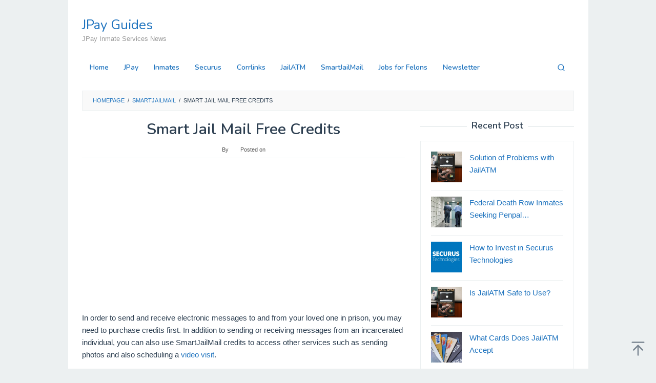

--- FILE ---
content_type: text/html; charset=UTF-8
request_url: https://www.jpaylogin.org/smart-jail-mail-free-credits/
body_size: 20543
content:
<!DOCTYPE html>
<html dir="ltr" lang="en-US" prefix="og: https://ogp.me/ns#">
<head itemscope="itemscope" itemtype="https://schema.org/WebSite">
<meta charset="UTF-8">
<meta name="viewport" content="width=device-width, initial-scale=1">
<link rel="profile" href="https://gmpg.org/xfn/11">

<title>Smart Jail Mail Free Credits | JPay Guides</title>

		<!-- All in One SEO 4.8.7 - aioseo.com -->
	<meta name="robots" content="max-image-preview:large" />
	<meta name="author" content="Nina Spencer"/>
	<link rel="canonical" href="https://www.jpaylogin.org/smart-jail-mail-free-credits/" />
	<meta name="generator" content="All in One SEO (AIOSEO) 4.8.7" />
		<meta property="og:locale" content="en_US" />
		<meta property="og:site_name" content="JPay Guides | JPay Inmate Services News" />
		<meta property="og:type" content="article" />
		<meta property="og:title" content="Smart Jail Mail Free Credits | JPay Guides" />
		<meta property="og:url" content="https://www.jpaylogin.org/smart-jail-mail-free-credits/" />
		<meta property="article:published_time" content="2022-06-08T04:50:03+00:00" />
		<meta property="article:modified_time" content="2023-02-01T03:06:44+00:00" />
		<meta name="twitter:card" content="summary" />
		<meta name="twitter:title" content="Smart Jail Mail Free Credits | JPay Guides" />
		<script type="application/ld+json" class="aioseo-schema">
			{"@context":"https:\/\/schema.org","@graph":[{"@type":"Article","@id":"https:\/\/www.jpaylogin.org\/smart-jail-mail-free-credits\/#article","name":"Smart Jail Mail Free Credits | JPay Guides","headline":"Smart Jail Mail Free Credits","author":{"@id":"https:\/\/www.jpaylogin.org\/author\/nina\/#author"},"publisher":{"@id":"https:\/\/www.jpaylogin.org\/#organization"},"image":{"@type":"ImageObject","url":"https:\/\/www.jpaylogin.org\/wp-content\/uploads\/2022\/06\/Smart-Jail-Mail-Free-Credits.png","width":325,"height":209,"caption":"Smart Jail Mail Free Credits"},"datePublished":"2022-06-08T04:50:03+00:00","dateModified":"2023-02-01T03:06:44+00:00","inLanguage":"en-US","mainEntityOfPage":{"@id":"https:\/\/www.jpaylogin.org\/smart-jail-mail-free-credits\/#webpage"},"isPartOf":{"@id":"https:\/\/www.jpaylogin.org\/smart-jail-mail-free-credits\/#webpage"},"articleSection":"SmartJailMail"},{"@type":"BreadcrumbList","@id":"https:\/\/www.jpaylogin.org\/smart-jail-mail-free-credits\/#breadcrumblist","itemListElement":[{"@type":"ListItem","@id":"https:\/\/www.jpaylogin.org#listItem","position":1,"name":"Home","item":"https:\/\/www.jpaylogin.org","nextItem":{"@type":"ListItem","@id":"https:\/\/www.jpaylogin.org\/category\/smartjailmail\/#listItem","name":"SmartJailMail"}},{"@type":"ListItem","@id":"https:\/\/www.jpaylogin.org\/category\/smartjailmail\/#listItem","position":2,"name":"SmartJailMail","item":"https:\/\/www.jpaylogin.org\/category\/smartjailmail\/","nextItem":{"@type":"ListItem","@id":"https:\/\/www.jpaylogin.org\/smart-jail-mail-free-credits\/#listItem","name":"Smart Jail Mail Free Credits"},"previousItem":{"@type":"ListItem","@id":"https:\/\/www.jpaylogin.org#listItem","name":"Home"}},{"@type":"ListItem","@id":"https:\/\/www.jpaylogin.org\/smart-jail-mail-free-credits\/#listItem","position":3,"name":"Smart Jail Mail Free Credits","previousItem":{"@type":"ListItem","@id":"https:\/\/www.jpaylogin.org\/category\/smartjailmail\/#listItem","name":"SmartJailMail"}}]},{"@type":"Organization","@id":"https:\/\/www.jpaylogin.org\/#organization","name":"JPay Login","description":"JPay Inmate Services News","url":"https:\/\/www.jpaylogin.org\/"},{"@type":"Person","@id":"https:\/\/www.jpaylogin.org\/author\/nina\/#author","url":"https:\/\/www.jpaylogin.org\/author\/nina\/","name":"Nina Spencer","image":{"@type":"ImageObject","@id":"https:\/\/www.jpaylogin.org\/smart-jail-mail-free-credits\/#authorImage","url":"https:\/\/secure.gravatar.com\/avatar\/327ebd8a8dda953cf523faeb608debc16305d3351e0b8e5e612ef9488181bdaf?s=96&d=mm&r=g","width":96,"height":96,"caption":"Nina Spencer"}},{"@type":"WebPage","@id":"https:\/\/www.jpaylogin.org\/smart-jail-mail-free-credits\/#webpage","url":"https:\/\/www.jpaylogin.org\/smart-jail-mail-free-credits\/","name":"Smart Jail Mail Free Credits | JPay Guides","inLanguage":"en-US","isPartOf":{"@id":"https:\/\/www.jpaylogin.org\/#website"},"breadcrumb":{"@id":"https:\/\/www.jpaylogin.org\/smart-jail-mail-free-credits\/#breadcrumblist"},"author":{"@id":"https:\/\/www.jpaylogin.org\/author\/nina\/#author"},"creator":{"@id":"https:\/\/www.jpaylogin.org\/author\/nina\/#author"},"image":{"@type":"ImageObject","url":"https:\/\/www.jpaylogin.org\/wp-content\/uploads\/2022\/06\/Smart-Jail-Mail-Free-Credits.png","@id":"https:\/\/www.jpaylogin.org\/smart-jail-mail-free-credits\/#mainImage","width":325,"height":209,"caption":"Smart Jail Mail Free Credits"},"primaryImageOfPage":{"@id":"https:\/\/www.jpaylogin.org\/smart-jail-mail-free-credits\/#mainImage"},"datePublished":"2022-06-08T04:50:03+00:00","dateModified":"2023-02-01T03:06:44+00:00"},{"@type":"WebSite","@id":"https:\/\/www.jpaylogin.org\/#website","url":"https:\/\/www.jpaylogin.org\/","name":"JPay Guides","description":"JPay Inmate Services News","inLanguage":"en-US","publisher":{"@id":"https:\/\/www.jpaylogin.org\/#organization"}}]}
		</script>
		<!-- All in One SEO -->

<link rel='dns-prefetch' href='//fonts.googleapis.com' />
<link rel="alternate" type="application/rss+xml" title="JPay Guides &raquo; Feed" href="https://www.jpaylogin.org/feed/" />
<link rel="alternate" type="application/rss+xml" title="JPay Guides &raquo; Comments Feed" href="https://www.jpaylogin.org/comments/feed/" />
<link rel="alternate" type="application/rss+xml" title="JPay Guides &raquo; Smart Jail Mail Free Credits Comments Feed" href="https://www.jpaylogin.org/smart-jail-mail-free-credits/feed/" />
<link rel="alternate" title="oEmbed (JSON)" type="application/json+oembed" href="https://www.jpaylogin.org/wp-json/oembed/1.0/embed?url=https%3A%2F%2Fwww.jpaylogin.org%2Fsmart-jail-mail-free-credits%2F" />
<link rel="alternate" title="oEmbed (XML)" type="text/xml+oembed" href="https://www.jpaylogin.org/wp-json/oembed/1.0/embed?url=https%3A%2F%2Fwww.jpaylogin.org%2Fsmart-jail-mail-free-credits%2F&#038;format=xml" />
<style id='wp-img-auto-sizes-contain-inline-css' type='text/css'>
img:is([sizes=auto i],[sizes^="auto," i]){contain-intrinsic-size:3000px 1500px}
/*# sourceURL=wp-img-auto-sizes-contain-inline-css */
</style>

<link rel='stylesheet' id='contact-form-7-css' href='https://www.jpaylogin.org/wp-content/plugins/contact-form-7/includes/css/styles.css?ver=6.1.1' type='text/css' media='all' />
<link rel='stylesheet' id='idblog-core-css' href='https://www.jpaylogin.org/wp-content/plugins/idblog-core/css/idblog-core.css?ver=1.0.0' type='text/css' media='all' />
<style id='idblog-core-inline-css' type='text/css'>
.gmr-ab-authorname span.uname a{color:#222222 !important;}.gmr-ab-desc {color:#aaaaaa !important;}.gmr-ab-web a{color:#dddddd !important;}
/*# sourceURL=idblog-core-inline-css */
</style>
<link rel='stylesheet' id='ez-toc-css' href='https://www.jpaylogin.org/wp-content/plugins/easy-table-of-contents/assets/css/screen.min.css?ver=2.0.76' type='text/css' media='all' />
<style id='ez-toc-inline-css' type='text/css'>
div#ez-toc-container .ez-toc-title {font-size: 120%;}div#ez-toc-container .ez-toc-title {font-weight: 500;}div#ez-toc-container ul li , div#ez-toc-container ul li a {font-size: 95%;}div#ez-toc-container ul li , div#ez-toc-container ul li a {font-weight: 500;}div#ez-toc-container nav ul ul li {font-size: 90%;}
.ez-toc-container-direction {direction: ltr;}.ez-toc-counter ul {direction: ltr;counter-reset: item ;}.ez-toc-counter nav ul li a::before {content: counter(item, disc) '  ';margin-right: .2em; counter-increment: item;flex-grow: 0;flex-shrink: 0;float: left; }.ez-toc-widget-direction {direction: ltr;}.ez-toc-widget-container ul {direction: ltr;counter-reset: item ;}.ez-toc-widget-container nav ul li a::before {content: counter(item, disc) '  ';margin-right: .2em; counter-increment: item;flex-grow: 0;flex-shrink: 0;float: left; }
/*# sourceURL=ez-toc-inline-css */
</style>
<link rel='stylesheet' id='superfast-fonts-css' href='https://fonts.googleapis.com/css?family=Nunito%3Aregular%2C700%2C600%2C300%26subset%3Dlatin%2C&#038;display=swap&#038;ver=2.1.6' type='text/css' media='all' />
<link rel='stylesheet' id='superfast-style-css' href='https://www.jpaylogin.org/wp-content/themes/superfast-child/style.css?ver=2.1.6' type='text/css' media='all' />
<style id='superfast-style-inline-css' type='text/css'>
body{color:#2c3e50;font-family:"Helvetica Neue",sans-serif;font-weight:500;font-size:15px;}kbd,a.button:hover,button:hover,.button:hover,button.button:hover,input[type="button"]:hover,input[type="reset"]:hover,input[type="submit"]:hover,a.button:focus,button:focus,.button:focus,button.button:focus,input[type="button"]:focus,input[type="reset"]:focus,input[type="submit"]:focus,a.button:active,button:active,.button:active,button.button:active,input[type="button"]:active,input[type="reset"]:active,input[type="submit"]:active,.tagcloud a:hover,.tagcloud a:focus,.tagcloud a:active{background-color:#1e73be;}a,a:hover,a:focus,a:active{color:#1e73be;}ul.page-numbers li span.page-numbers,ul.page-numbers li a:hover,.page-links a .page-link-number:hover,a.button,button,.button,button.button,input[type="button"],input[type="reset"],input[type="submit"],.tagcloud a,.sticky .gmr-box-content,.gmr-theme div.sharedaddy h3.sd-title:before,.gmr-theme div.idblog-related-post h3.related-title:before,.idblog-social-share h3:before,.bypostauthor > .comment-body{border-color:#1e73be;}.site-header{background-size:auto;background-repeat:repeat;background-position:center top;background-attachment:scroll;background-color:#ffffff;}.site-title a{color:#1e73be;}.site-description{color:#999999;}.gmr-logo{margin-top:15px;}.gmr-menuwrap{background-color:#ffffff;}#gmr-responsive-menu,.gmr-mainmenu #primary-menu > li > a,.gmr-mainmenu #primary-menu > li > button{color:#1e73be;}.gmr-mainmenu #primary-menu > li.menu-border > a span,.gmr-mainmenu #primary-menu > li.page_item_has_children > a:after,.gmr-mainmenu #primary-menu > li.menu-item-has-children > a:after,.gmr-mainmenu #primary-menu .sub-menu > li.page_item_has_children > a:after,.gmr-mainmenu #primary-menu .sub-menu > li.menu-item-has-children > a:after,.gmr-mainmenu #primary-menu .children > li.page_item_has_children > a:after,.gmr-mainmenu #primary-menu .children > li.menu-item-has-children > a:after{border-color:#1e73be;}#gmr-responsive-menu:hover,.gmr-mainmenu #primary-menu > li:hover > a,.gmr-mainmenu #primary-menu > li.current-menu-item > a,.gmr-mainmenu #primary-menu > li.current-menu-ancestor > a,.gmr-mainmenu #primary-menu > li.current_page_item > a,.gmr-mainmenu #primary-menu > li.current_page_ancestor > a,.gmr-mainmenu #primary-menu > li > button:hover{color:#1e73be;}.gmr-mainmenu #primary-menu > li.menu-border:hover > a span,.gmr-mainmenu #primary-menu > li.menu-border.current-menu-item > a span,.gmr-mainmenu #primary-menu > li.menu-border.current-menu-ancestor > a span,.gmr-mainmenu #primary-menu > li.menu-border.current_page_item > a span,.gmr-mainmenu #primary-menu > li.menu-border.current_page_ancestor > a span,.gmr-mainmenu #primary-menu > li.page_item_has_children:hover > a:after,.gmr-mainmenu #primary-menu > li.menu-item-has-children:hover > a:after{border-color:#1e73be;}.gmr-mainmenu #primary-menu > li:hover > a,.gmr-mainmenu #primary-menu > li.current-menu-item > a,.gmr-mainmenu #primary-menu > li.current-menu-ancestor > a,.gmr-mainmenu #primary-menu > li.current_page_item > a,.gmr-mainmenu #primary-menu > li.current_page_ancestor > a{background-color:#999999;}.gmr-secondmenuwrap{background-color:#f6f4f1;}#gmr-secondaryresponsive-menu,.gmr-secondmenu #primary-menu > li > a,.gmr-social-icon ul > li > a{color:#333333;}.gmr-secondmenu #primary-menu > li.menu-border > a span,.gmr-secondmenu #primary-menu > li.page_item_has_children > a:after,.gmr-secondmenu #primary-menu > li.menu-item-has-children > a:after,.gmr-secondmenu #primary-menu .sub-menu > li.page_item_has_children > a:after,.gmr-secondmenu #primary-menu .sub-menu > li.menu-item-has-children > a:after,.gmr-secondmenu #primary-menu .children > li.page_item_has_children > a:after,.gmr-secondmenu #primary-menu .children > li.menu-item-has-children > a:after{border-color:#333333;}#gmr-secondaryresponsive-menu:hover,.gmr-secondmenu #primary-menu > li:hover > a,.gmr-secondmenu #primary-menu .current-menu-item > a,.gmr-secondmenu #primary-menu .current-menu-ancestor > a,.gmr-secondmenu #primary-menu .current_page_item > a,.gmr-secondmenu #primary-menu .current_page_ancestor > a,.gmr-social-icon ul > li > a:hover{color:#a5291b;}.gmr-secondmenu #primary-menu > li.menu-border:hover > a span,.gmr-secondmenu #primary-menu > li.menu-border.current-menu-item > a span,.gmr-secondmenu #primary-menu > li.menu-border.current-menu-ancestor > a span,.gmr-secondmenu #primary-menu > li.menu-border.current_page_item > a span,.gmr-secondmenu #primary-menu > li.menu-border.current_page_ancestor > a span,.gmr-secondmenu #primary-menu > li.page_item_has_children:hover > a:after,.gmr-secondmenu #primary-menu > li.menu-item-has-children:hover > a:after{border-color:#a5291b;}.gmr-content,.top-header{background-color:#fff;}h1,h2,h3,h4,h5,h6,.h1,.h2,.h3,.h4,.h5,.h6,.site-title,#gmr-responsive-menu,#primary-menu > li > a{font-family:"Nunito","Helvetica", Arial;}h1{font-size:30px;}h2{font-size:26px;}h3{font-size:24px;}h4{font-size:22px;}h5{font-size:20px;}h6{font-size:18px;}.widget-footer{background-color:#3d566e;color:#ecf0f1;}.widget-footer a{color:#f39c12;}.widget-footer a:hover{color:#f1c40f;}.site-footer{background-color:#2c3e50;color:#f1c40f;}.site-footer a{color:#ecf0f1;}.site-footer a:hover{color:#bdc3c7;}
/*# sourceURL=superfast-style-inline-css */
</style>
<script type="text/javascript" src="https://www.jpaylogin.org/wp-includes/js/jquery/jquery.min.js?ver=3.7.1" id="jquery-core-js"></script>
<script type="text/javascript" src="https://www.jpaylogin.org/wp-includes/js/jquery/jquery-migrate.min.js?ver=3.4.1" id="jquery-migrate-js"></script>
<link rel="https://api.w.org/" href="https://www.jpaylogin.org/wp-json/" /><link rel="alternate" title="JSON" type="application/json" href="https://www.jpaylogin.org/wp-json/wp/v2/posts/819" /><link rel="EditURI" type="application/rsd+xml" title="RSD" href="https://www.jpaylogin.org/xmlrpc.php?rsd" />
<meta name="generator" content="WordPress 6.9" />
<link rel='shortlink' href='https://www.jpaylogin.org/?p=819' />
<script async src="https://pagead2.googlesyndication.com/pagead/js/adsbygoogle.js?client=ca-pub-7688807003595926"
     crossorigin="anonymous"></script>		<script type="text/javascript" async defer data-pin-color=""  data-pin-height="28"  data-pin-hover="true"
			src="https://www.jpaylogin.org/wp-content/plugins/pinterest-pin-it-button-on-image-hover-and-post/js/pinit.js"></script>
		<style>/* CSS added by WP Meta and Date Remover*/.entry-meta {display:none !important;}
	.home .entry-meta { display: none; }
	.entry-footer {display:none !important;}
	.home .entry-footer { display: none; }</style><style id='global-styles-inline-css' type='text/css'>
:root{--wp--preset--aspect-ratio--square: 1;--wp--preset--aspect-ratio--4-3: 4/3;--wp--preset--aspect-ratio--3-4: 3/4;--wp--preset--aspect-ratio--3-2: 3/2;--wp--preset--aspect-ratio--2-3: 2/3;--wp--preset--aspect-ratio--16-9: 16/9;--wp--preset--aspect-ratio--9-16: 9/16;--wp--preset--color--black: #000000;--wp--preset--color--cyan-bluish-gray: #abb8c3;--wp--preset--color--white: #ffffff;--wp--preset--color--pale-pink: #f78da7;--wp--preset--color--vivid-red: #cf2e2e;--wp--preset--color--luminous-vivid-orange: #ff6900;--wp--preset--color--luminous-vivid-amber: #fcb900;--wp--preset--color--light-green-cyan: #7bdcb5;--wp--preset--color--vivid-green-cyan: #00d084;--wp--preset--color--pale-cyan-blue: #8ed1fc;--wp--preset--color--vivid-cyan-blue: #0693e3;--wp--preset--color--vivid-purple: #9b51e0;--wp--preset--gradient--vivid-cyan-blue-to-vivid-purple: linear-gradient(135deg,rgb(6,147,227) 0%,rgb(155,81,224) 100%);--wp--preset--gradient--light-green-cyan-to-vivid-green-cyan: linear-gradient(135deg,rgb(122,220,180) 0%,rgb(0,208,130) 100%);--wp--preset--gradient--luminous-vivid-amber-to-luminous-vivid-orange: linear-gradient(135deg,rgb(252,185,0) 0%,rgb(255,105,0) 100%);--wp--preset--gradient--luminous-vivid-orange-to-vivid-red: linear-gradient(135deg,rgb(255,105,0) 0%,rgb(207,46,46) 100%);--wp--preset--gradient--very-light-gray-to-cyan-bluish-gray: linear-gradient(135deg,rgb(238,238,238) 0%,rgb(169,184,195) 100%);--wp--preset--gradient--cool-to-warm-spectrum: linear-gradient(135deg,rgb(74,234,220) 0%,rgb(151,120,209) 20%,rgb(207,42,186) 40%,rgb(238,44,130) 60%,rgb(251,105,98) 80%,rgb(254,248,76) 100%);--wp--preset--gradient--blush-light-purple: linear-gradient(135deg,rgb(255,206,236) 0%,rgb(152,150,240) 100%);--wp--preset--gradient--blush-bordeaux: linear-gradient(135deg,rgb(254,205,165) 0%,rgb(254,45,45) 50%,rgb(107,0,62) 100%);--wp--preset--gradient--luminous-dusk: linear-gradient(135deg,rgb(255,203,112) 0%,rgb(199,81,192) 50%,rgb(65,88,208) 100%);--wp--preset--gradient--pale-ocean: linear-gradient(135deg,rgb(255,245,203) 0%,rgb(182,227,212) 50%,rgb(51,167,181) 100%);--wp--preset--gradient--electric-grass: linear-gradient(135deg,rgb(202,248,128) 0%,rgb(113,206,126) 100%);--wp--preset--gradient--midnight: linear-gradient(135deg,rgb(2,3,129) 0%,rgb(40,116,252) 100%);--wp--preset--font-size--small: 13px;--wp--preset--font-size--medium: 20px;--wp--preset--font-size--large: 36px;--wp--preset--font-size--x-large: 42px;--wp--preset--spacing--20: 0.44rem;--wp--preset--spacing--30: 0.67rem;--wp--preset--spacing--40: 1rem;--wp--preset--spacing--50: 1.5rem;--wp--preset--spacing--60: 2.25rem;--wp--preset--spacing--70: 3.38rem;--wp--preset--spacing--80: 5.06rem;--wp--preset--shadow--natural: 6px 6px 9px rgba(0, 0, 0, 0.2);--wp--preset--shadow--deep: 12px 12px 50px rgba(0, 0, 0, 0.4);--wp--preset--shadow--sharp: 6px 6px 0px rgba(0, 0, 0, 0.2);--wp--preset--shadow--outlined: 6px 6px 0px -3px rgb(255, 255, 255), 6px 6px rgb(0, 0, 0);--wp--preset--shadow--crisp: 6px 6px 0px rgb(0, 0, 0);}:where(.is-layout-flex){gap: 0.5em;}:where(.is-layout-grid){gap: 0.5em;}body .is-layout-flex{display: flex;}.is-layout-flex{flex-wrap: wrap;align-items: center;}.is-layout-flex > :is(*, div){margin: 0;}body .is-layout-grid{display: grid;}.is-layout-grid > :is(*, div){margin: 0;}:where(.wp-block-columns.is-layout-flex){gap: 2em;}:where(.wp-block-columns.is-layout-grid){gap: 2em;}:where(.wp-block-post-template.is-layout-flex){gap: 1.25em;}:where(.wp-block-post-template.is-layout-grid){gap: 1.25em;}.has-black-color{color: var(--wp--preset--color--black) !important;}.has-cyan-bluish-gray-color{color: var(--wp--preset--color--cyan-bluish-gray) !important;}.has-white-color{color: var(--wp--preset--color--white) !important;}.has-pale-pink-color{color: var(--wp--preset--color--pale-pink) !important;}.has-vivid-red-color{color: var(--wp--preset--color--vivid-red) !important;}.has-luminous-vivid-orange-color{color: var(--wp--preset--color--luminous-vivid-orange) !important;}.has-luminous-vivid-amber-color{color: var(--wp--preset--color--luminous-vivid-amber) !important;}.has-light-green-cyan-color{color: var(--wp--preset--color--light-green-cyan) !important;}.has-vivid-green-cyan-color{color: var(--wp--preset--color--vivid-green-cyan) !important;}.has-pale-cyan-blue-color{color: var(--wp--preset--color--pale-cyan-blue) !important;}.has-vivid-cyan-blue-color{color: var(--wp--preset--color--vivid-cyan-blue) !important;}.has-vivid-purple-color{color: var(--wp--preset--color--vivid-purple) !important;}.has-black-background-color{background-color: var(--wp--preset--color--black) !important;}.has-cyan-bluish-gray-background-color{background-color: var(--wp--preset--color--cyan-bluish-gray) !important;}.has-white-background-color{background-color: var(--wp--preset--color--white) !important;}.has-pale-pink-background-color{background-color: var(--wp--preset--color--pale-pink) !important;}.has-vivid-red-background-color{background-color: var(--wp--preset--color--vivid-red) !important;}.has-luminous-vivid-orange-background-color{background-color: var(--wp--preset--color--luminous-vivid-orange) !important;}.has-luminous-vivid-amber-background-color{background-color: var(--wp--preset--color--luminous-vivid-amber) !important;}.has-light-green-cyan-background-color{background-color: var(--wp--preset--color--light-green-cyan) !important;}.has-vivid-green-cyan-background-color{background-color: var(--wp--preset--color--vivid-green-cyan) !important;}.has-pale-cyan-blue-background-color{background-color: var(--wp--preset--color--pale-cyan-blue) !important;}.has-vivid-cyan-blue-background-color{background-color: var(--wp--preset--color--vivid-cyan-blue) !important;}.has-vivid-purple-background-color{background-color: var(--wp--preset--color--vivid-purple) !important;}.has-black-border-color{border-color: var(--wp--preset--color--black) !important;}.has-cyan-bluish-gray-border-color{border-color: var(--wp--preset--color--cyan-bluish-gray) !important;}.has-white-border-color{border-color: var(--wp--preset--color--white) !important;}.has-pale-pink-border-color{border-color: var(--wp--preset--color--pale-pink) !important;}.has-vivid-red-border-color{border-color: var(--wp--preset--color--vivid-red) !important;}.has-luminous-vivid-orange-border-color{border-color: var(--wp--preset--color--luminous-vivid-orange) !important;}.has-luminous-vivid-amber-border-color{border-color: var(--wp--preset--color--luminous-vivid-amber) !important;}.has-light-green-cyan-border-color{border-color: var(--wp--preset--color--light-green-cyan) !important;}.has-vivid-green-cyan-border-color{border-color: var(--wp--preset--color--vivid-green-cyan) !important;}.has-pale-cyan-blue-border-color{border-color: var(--wp--preset--color--pale-cyan-blue) !important;}.has-vivid-cyan-blue-border-color{border-color: var(--wp--preset--color--vivid-cyan-blue) !important;}.has-vivid-purple-border-color{border-color: var(--wp--preset--color--vivid-purple) !important;}.has-vivid-cyan-blue-to-vivid-purple-gradient-background{background: var(--wp--preset--gradient--vivid-cyan-blue-to-vivid-purple) !important;}.has-light-green-cyan-to-vivid-green-cyan-gradient-background{background: var(--wp--preset--gradient--light-green-cyan-to-vivid-green-cyan) !important;}.has-luminous-vivid-amber-to-luminous-vivid-orange-gradient-background{background: var(--wp--preset--gradient--luminous-vivid-amber-to-luminous-vivid-orange) !important;}.has-luminous-vivid-orange-to-vivid-red-gradient-background{background: var(--wp--preset--gradient--luminous-vivid-orange-to-vivid-red) !important;}.has-very-light-gray-to-cyan-bluish-gray-gradient-background{background: var(--wp--preset--gradient--very-light-gray-to-cyan-bluish-gray) !important;}.has-cool-to-warm-spectrum-gradient-background{background: var(--wp--preset--gradient--cool-to-warm-spectrum) !important;}.has-blush-light-purple-gradient-background{background: var(--wp--preset--gradient--blush-light-purple) !important;}.has-blush-bordeaux-gradient-background{background: var(--wp--preset--gradient--blush-bordeaux) !important;}.has-luminous-dusk-gradient-background{background: var(--wp--preset--gradient--luminous-dusk) !important;}.has-pale-ocean-gradient-background{background: var(--wp--preset--gradient--pale-ocean) !important;}.has-electric-grass-gradient-background{background: var(--wp--preset--gradient--electric-grass) !important;}.has-midnight-gradient-background{background: var(--wp--preset--gradient--midnight) !important;}.has-small-font-size{font-size: var(--wp--preset--font-size--small) !important;}.has-medium-font-size{font-size: var(--wp--preset--font-size--medium) !important;}.has-large-font-size{font-size: var(--wp--preset--font-size--large) !important;}.has-x-large-font-size{font-size: var(--wp--preset--font-size--x-large) !important;}
/*# sourceURL=global-styles-inline-css */
</style>
</head>

<body class="wp-singular post-template-default single single-post postid-819 single-format-standard wp-theme-superfast wp-child-theme-superfast-child gmr-theme idtheme kentooz gmr-sticky gmr-box-layout group-blog" itemscope="itemscope" itemtype="https://schema.org/WebPage">
<div class="site inner-wrap" id="site-container">

	<a class="skip-link screen-reader-text" href="#main">Skip to content</a>

	
		
		<header id="masthead" class="site-header" role="banner" itemscope="itemscope" itemtype="https://schema.org/WPHeader">
							<div class="gmr-secondmenuwrap clearfix">
					<div class="container">
												<nav id="site-navigation" class="gmr-social-icon" role="navigation" itemscope="itemscope" itemtype="https://schema.org/SiteNavigationElement">
							<ul class="pull-right">
															</ul>
						</nav><!-- #site-navigation -->
					</div>
				</div>
			
						<div class="container">
					<div class="clearfix gmr-headwrapper">
						<div class="gmr-logomobile"><div class="gmr-logo"><div class="site-title" itemprop="headline"><a href="https://www.jpaylogin.org/" itemprop="url" title="JPay Guides">JPay Guides</a></div><span class="site-description" itemprop="description">JPay Inmate Services News</span></div></div>					</div>
				</div>
					</header><!-- #masthead -->
		<div class="top-header pos-stickymenu">
						<div class="container">
							<div class="gmr-menuwrap clearfix">
															<div class="close-topnavmenu-wrap"><a id="close-topnavmenu-button" rel="nofollow" href="#"><svg xmlns="http://www.w3.org/2000/svg" xmlns:xlink="http://www.w3.org/1999/xlink" aria-hidden="true" role="img" width="1em" height="1em" preserveAspectRatio="xMidYMid meet" viewBox="0 0 32 32"><path d="M16 2C8.2 2 2 8.2 2 16s6.2 14 14 14s14-6.2 14-14S23.8 2 16 2zm0 26C9.4 28 4 22.6 4 16S9.4 4 16 4s12 5.4 12 12s-5.4 12-12 12z" fill="currentColor"/><path d="M21.4 23L16 17.6L10.6 23L9 21.4l5.4-5.4L9 10.6L10.6 9l5.4 5.4L21.4 9l1.6 1.6l-5.4 5.4l5.4 5.4z" fill="currentColor"/></svg></a></div>
						<a id="gmr-responsive-menu" href="#menus" rel="nofollow">
							<svg xmlns="http://www.w3.org/2000/svg" xmlns:xlink="http://www.w3.org/1999/xlink" aria-hidden="true" role="img" width="1em" height="1em" preserveAspectRatio="xMidYMid meet" viewBox="0 0 24 24"><path d="M3 18h18v-2H3v2zm0-5h18v-2H3v2zm0-7v2h18V6H3z" fill="currentColor"/></svg>MENU						</a>
						<nav id="site-navigation" class="gmr-mainmenu" role="navigation" itemscope="itemscope" itemtype="https://schema.org/SiteNavigationElement">
							<ul id="primary-menu" class="menu"><li id="menu-item-24" class="menu-item menu-item-type-post_type menu-item-object-page menu-item-24"><a href="https://www.jpaylogin.org/?page_id=10" itemprop="url"><span itemprop="name">Home</span></a></li>
<li id="menu-item-1050" class="menu-item menu-item-type-taxonomy menu-item-object-category menu-item-1050"><a href="https://www.jpaylogin.org/category/jpay/" itemprop="url"><span itemprop="name">JPay</span></a></li>
<li id="menu-item-1051" class="menu-item menu-item-type-taxonomy menu-item-object-category menu-item-1051"><a href="https://www.jpaylogin.org/category/inmates/" itemprop="url"><span itemprop="name">Inmates</span></a></li>
<li id="menu-item-1052" class="menu-item menu-item-type-taxonomy menu-item-object-category menu-item-1052"><a href="https://www.jpaylogin.org/category/securus/" itemprop="url"><span itemprop="name">Securus</span></a></li>
<li id="menu-item-1053" class="menu-item menu-item-type-taxonomy menu-item-object-category menu-item-1053"><a href="https://www.jpaylogin.org/category/corrlinks/" itemprop="url"><span itemprop="name">Corrlinks</span></a></li>
<li id="menu-item-1054" class="menu-item menu-item-type-taxonomy menu-item-object-category menu-item-1054"><a href="https://www.jpaylogin.org/category/jailatm/" itemprop="url"><span itemprop="name">JailATM</span></a></li>
<li id="menu-item-1055" class="menu-item menu-item-type-taxonomy menu-item-object-category current-post-ancestor current-menu-parent current-post-parent menu-item-1055"><a href="https://www.jpaylogin.org/category/smartjailmail/" itemprop="url"><span itemprop="name">SmartJailMail</span></a></li>
<li id="menu-item-1150" class="menu-item menu-item-type-taxonomy menu-item-object-category menu-item-1150"><a href="https://www.jpaylogin.org/category/jobs-for-felons/" itemprop="url"><span itemprop="name">Jobs for Felons</span></a></li>
<li id="menu-item-1172" class="menu-item menu-item-type-post_type menu-item-object-page menu-item-1172"><a href="https://www.jpaylogin.org/newsletter/" itemprop="url"><span itemprop="name">Newsletter</span></a></li>
<li class="menu-item menu-item-type-search-btn gmr-search pull-right"><button class="search-button topnav-button" id="search-menu-button" title="Search"><svg xmlns="http://www.w3.org/2000/svg" xmlns:xlink="http://www.w3.org/1999/xlink" aria-hidden="true" role="img" width="1em" height="1em" preserveAspectRatio="xMidYMid meet" viewBox="0 0 24 24"><g fill="none" stroke="currentColor" stroke-width="2" stroke-linecap="round" stroke-linejoin="round"><circle cx="11" cy="11" r="8"/><path d="M21 21l-4.35-4.35"/></g></svg></button><div class="search-dropdown search" id="search-dropdown-container"><form method="get" class="gmr-searchform searchform" action="https://www.jpaylogin.org/"><input type="text" name="s" id="s" placeholder="Search" /></form></div></li></ul>						</nav><!-- #site-navigation -->
									</div>
			</div>
		</div><!-- .top-header -->
		
			<div id="content" class="gmr-content">
			
						<div class="container">
				<div class="row">
								<div class="col-md-12">
				<div class="breadcrumbs" itemscope itemtype="https://schema.org/BreadcrumbList">
																										<span class="first-cl" itemprop="itemListElement" itemscope itemtype="https://schema.org/ListItem">
									<a itemscope itemtype="https://schema.org/WebPage" itemprop="item" itemid="https://www.jpaylogin.org/" href="https://www.jpaylogin.org/"><span itemprop="name">Homepage</span></a>
									<span itemprop="position" content="1"></span>
								</span>
														<span class="separator">/</span>
																																<span class="0-cl" itemprop="itemListElement" itemscope itemtype="https://schema.org/ListItem">
									<a itemscope itemtype="https://schema.org/WebPage" itemprop="item" itemid="https://www.jpaylogin.org/category/smartjailmail/" href="https://www.jpaylogin.org/category/smartjailmail/"><span itemprop="name">SmartJailMail</span></a>
									<span itemprop="position" content="2"></span>
								</span>
														<span class="separator">/</span>
																								<span class="last-cl" itemscope itemtype="https://schema.org/ListItem">
							<span itemprop="name">Smart Jail Mail Free Credits</span>
							<span itemprop="position" content="3"></span>
							</span>
															</div>
			</div>
				
<div id="primary" class="content-area col-md-8">
	<main id="main" class="site-main" role="main">

	
<article id="post-819" class="post-819 post type-post status-publish format-standard has-post-thumbnail hentry category-smartjailmail" itemscope="itemscope" itemtype="https://schema.org/CreativeWork">

	<div class="gmr-box-content gmr-single">
	
		<header class="entry-header">
			<h1 class="entry-title" itemprop="headline">Smart Jail Mail Free Credits</h1>			<span class="byline"> By <span class="entry-author vcard" itemprop="author" itemscope="itemscope" itemtype="https://schema.org/person"><a class="url fn n" href="https://www.jpaylogin.org/author/nina/" title="Permalink to: " itemprop="url"><span itemprop="name"></span></a></span></span><span class="posted-on">Posted on <time class="entry-date published" itemprop="datePublished" datetime=""></time><time class="updated" datetime=""></time></span>		</header><!-- .entry-header -->

		<div class="entry-content entry-content-single" itemprop="text">
			<center>

<script async src="//pagead2.googlesyndication.com/pagead/js/adsbygoogle.js"></script>
<!-- responsive -->
<ins class="adsbygoogle"
     style="display:block"
     data-ad-client="ca-pub-7688807003595926"
     data-ad-slot="7221566096"
     data-ad-format="rectangle"></ins>
<script>
(adsbygoogle = window.adsbygoogle || []).push({});
</script>

</center><p>In order to send and receive electronic messages to and from your loved one in prison, you may need to purchase credits first. In addition to sending or receiving messages from an incarcerated individual, you can also use SmartJailMail credits to access other services such as sending photos and also scheduling a <a href="https://jpaylogin.org/smart-jail-mail-video-visitation/">video visit</a>.</p>
<p>Since any services in SmartJailMail are paid, you may wonder whether or not free credits are available and can be obtained. However, service credit is such a gate to access any electronic messaging feature in SmartJailMail. Certainly, you need to know more about service credits including credits for free in SmartJailMail. Let’s see our post to find information about it!</p>
<div id="ez-toc-container" class="ez-toc-v2_0_76 counter-hierarchy ez-toc-counter ez-toc-light-blue ez-toc-container-direction">
<div class="ez-toc-title-container">
<p class="ez-toc-title" style="cursor:inherit">Table of Contents</p>
<span class="ez-toc-title-toggle"><a href="#" class="ez-toc-pull-right ez-toc-btn ez-toc-btn-xs ez-toc-btn-default ez-toc-toggle" aria-label="Toggle Table of Content"><span class="ez-toc-js-icon-con"><span class=""><span class="eztoc-hide" style="display:none;">Toggle</span><span class="ez-toc-icon-toggle-span"><svg style="fill: #999;color:#999" xmlns="http://www.w3.org/2000/svg" class="list-377408" width="20px" height="20px" viewBox="0 0 24 24" fill="none"><path d="M6 6H4v2h2V6zm14 0H8v2h12V6zM4 11h2v2H4v-2zm16 0H8v2h12v-2zM4 16h2v2H4v-2zm16 0H8v2h12v-2z" fill="currentColor"></path></svg><svg style="fill: #999;color:#999" class="arrow-unsorted-368013" xmlns="http://www.w3.org/2000/svg" width="10px" height="10px" viewBox="0 0 24 24" version="1.2" baseProfile="tiny"><path d="M18.2 9.3l-6.2-6.3-6.2 6.3c-.2.2-.3.4-.3.7s.1.5.3.7c.2.2.4.3.7.3h11c.3 0 .5-.1.7-.3.2-.2.3-.5.3-.7s-.1-.5-.3-.7zM5.8 14.7l6.2 6.3 6.2-6.3c.2-.2.3-.5.3-.7s-.1-.5-.3-.7c-.2-.2-.4-.3-.7-.3h-11c-.3 0-.5.1-.7.3-.2.2-.3.5-.3.7s.1.5.3.7z"/></svg></span></span></span></a></span></div>
<nav><ul class='ez-toc-list ez-toc-list-level-1 ' ><li class='ez-toc-page-1 ez-toc-heading-level-2'><a class="ez-toc-link ez-toc-heading-1" href="#Can_You_Get_SmartJailMail_Credits_for_Free" >Can You Get SmartJailMail Credits for Free?</a></li><li class='ez-toc-page-1 ez-toc-heading-level-2'><a class="ez-toc-link ez-toc-heading-2" href="#How_Much_Does_SmartJailMail_Credit_Cost" >How Much Does SmartJailMail Credit Cost?</a></li><li class='ez-toc-page-1 ez-toc-heading-level-2'><a class="ez-toc-link ez-toc-heading-3" href="#How_to_Buy_Credits_in_SmartJailMail" >How to Buy Credits in SmartJailMail?</a></li><li class='ez-toc-page-1 ez-toc-heading-level-2'><a class="ez-toc-link ez-toc-heading-4" href="#When_Are_Your_Credits_Deducted" >When Are Your Credits Deducted?</a></li></ul></nav></div>
<h2><span class="ez-toc-section" id="Can_You_Get_SmartJailMail_Credits_for_Free"></span>Can You Get SmartJailMail Credits for Free?<span class="ez-toc-section-end"></span></h2>
<p>Unfortunately, we did not find the information about SmartJailMail free credits, though we’ve taken a little research from internet sources. We think that SmartJailMail will also likely be not providing the system to approve free credits.</p>
<p>However, SmartJailMail service credits are cheaper than a postage stamp and envelope. The electronic message will be sent with postage paid and it will be free to open and read for the recipient. Aside from that, the messages can also be sent to collect/ ‘COD’ for free, but it will be paid for by the recipient.</p>
<p>According to the rules, either sender or recipient will also be charged if they send or receive electronic messages with the SmartJailMail system. It&#8217;s proof that there are SmartJailMail service credits for free that you can obtain.</p>
<p>The SmartJailMail system seems to ease you to stay-connected with your loved one in prison through any services including SmartJailMail electronic messaging system, a video visitation and many more. Even though you’re charged for purchasing service credits, it doesn’t matter, as long as you can easily connect with your loved one in prison, right?</p>
<h2><span class="ez-toc-section" id="How_Much_Does_SmartJailMail_Credit_Cost"></span>How Much Does SmartJailMail Credit Cost?<span class="ez-toc-section-end"></span></h2>
<p>SmartJailMail service credits cost one cent each. The minimum purchase of credits at a time is about 500 credits ($5.00). You may need to spend a different number of credits, depending on the paid service you use in the SmartJailMail system.</p>
<p>Here’s detail cost of SmartJailMail paid services:</p>
<ul>
<li>Electronic message will cost 50 credits each to send (about 50 cents)</li>
<li>Sending a photo will cost 100 credits (about $1.00)</li>
<li>Remote video visitation will cost 50 credits per minute (about 50 cents per minute) in 15 minutes or 30 minutes increments, depending on the facility.</li>
</ul>
<p>Each transaction will be subject to a $1.50 processing fee regarding the amount of the purchase. The absolute minimum purchase amount is $6.50 for 500 credits at one cent each plus the processing fee. Of course, there are no other charges or fees. It is important to note, the service credits you have purchased are non-refundable.</p>
<h2><span class="ez-toc-section" id="How_to_Buy_Credits_in_SmartJailMail"></span>How to Buy Credits in SmartJailMail?<span class="ez-toc-section-end"></span></h2>
<p>SmartJailMail offers you service credits at an affordable price, cheaper than postage or envelope. Of course, credits can be purchased at SmartJailMail.com. You can purchase SmartJailMail service credits with your debit or credit card. The most acceptable cards to buy SmartJailMail credits are Visa, MasterCard or American Express.</p>
<p>Credits can be purchased when composing a message through SmartJailMail electronic message system. you can buy as many credits as you want and then use them at any time. The SmartJailMail service credits are available in 500-credit increments, with a minimum purchase of $5.00 (one cent each). In this case, credits can also be sent to your contacts, so they will respond to your messages quickly.</p>
<p>Here’s how to purchase SmartJailMail credits!</p>
<ul>
<li>After logging into your SmartJailMail account, you can start to compose a message.</li>
<li>Before composing a message, you will need to search for an inmate first.</li>
<li>After you find an inmate you would like to send a message, you can then send them a connection request.</li>
<li>The inmate will then have to approve your request before sending messages.</li>
<li>After you’ve established a connection with an inmate, you can then compose and send the message.</li>
<li>In the following page before sending your message, you may need to purchase credits first using your debit or credit card.</li>
<li>After purchasing credits, you can then send an electronic message and then receive a reply from your loved one in prison.</li>
</ul>
<p>That’s how to purchase SmartJailMail credits. Sending an electronic message with SmartJailMail is just like sending an email, except it is performed within the SmartJailMail system. the credits you have purchased can be used at any time in the future, as they do not expire as well.</p>
<p>Depending on the facility, your messages will be sent instantly or may be held for review. Of course, the electronic messages will be delivered much more quickly than traditional paper mail to the correctional facility, so you can stay connected with your loved one in prison.</p>
<h2><span class="ez-toc-section" id="When_Are_Your_Credits_Deducted"></span>When Are Your Credits Deducted?<span class="ez-toc-section-end"></span></h2>
<p>Your credits in the SmartJailMail system will be deducted from your account after a message is sent. If the message is sent to collect or ‘COD’, your credits will be deducted when the recipient opens the message for the first time.</p>
<p>After a message has used credits, it will be available in your inbox until you remove it. The recipient can also read your message as many as they want after it has been received. However, any messages that are sent will only be charged for one time. If you use your credits to send a message, the inmates will not have to pay credits to read it.</p>
<p>What are COD messages? You may be unfamiliar with COD messages. Well, COD messages refer to ‘Credit on Delivery’ messages where an incarcerated individual does not have any credits but they can still send a message to you and request that you should pay for it in order to open the message.</p>
<p>SmartJailMail system will require you to pay one of your message credits to open and also read the message. In this case, an incarcerated individual has not used credits to send a message to you, so that it is still only paid for one time, except by the recipient, not the sender.</p>
<center>

<script type="text/javascript">
    google_ad_client = "ca-pub-7688807003595926";
    google_ad_slot = "5803708491";
    google_ad_width = 336;
    google_ad_height = 280;
</script>
<!-- Top336 -->
<script type="text/javascript"
src="//pagead2.googlesyndication.com/pagead/show_ads.js">
</script>

</center>

<div class="idblog-social-share"><h3>Share this:</h3><ul class="idblog-socialicon-share"><li class="facebook"><a href="https://www.facebook.com/sharer/sharer.php?u=https%3A%2F%2Fwww.jpaylogin.org%2Fsmart-jail-mail-free-credits%2F" class="gmr-share-facebook" rel="nofollow" title="Share this"><svg xmlns="http://www.w3.org/2000/svg" xmlns:xlink="http://www.w3.org/1999/xlink" aria-hidden="true" role="img" width="0.49em" height="1em" preserveAspectRatio="xMidYMid meet" viewBox="0 0 486.037 1000"><path d="M124.074 1000V530.771H0V361.826h124.074V217.525C124.074 104.132 197.365 0 366.243 0C434.619 0 485.18 6.555 485.18 6.555l-3.984 157.766s-51.564-.502-107.833-.502c-60.9 0-70.657 28.065-70.657 74.646v123.361h183.331l-7.977 168.945H302.706V1000H124.074" fill="currentColor"/></svg></a></li><li class="twitter"><a href="https://twitter.com/intent/tweet?url=https%3A%2F%2Fwww.jpaylogin.org%2Fsmart-jail-mail-free-credits%2F&amp;text=Smart%20Jail%20Mail%20Free%20Credits" class="gmr-share-twitter" rel="nofollow" title="Tweet this"><svg xmlns="http://www.w3.org/2000/svg" width="1em" height="1em" viewBox="0 0 24 24"><path fill="currentColor" d="M18.901 1.153h3.68l-8.04 9.19L24 22.846h-7.406l-5.8-7.584l-6.638 7.584H.474l8.6-9.83L0 1.154h7.594l5.243 6.932ZM17.61 20.644h2.039L6.486 3.24H4.298Z"/></svg></a></li><li class="pinterest"><a href="https://pinterest.com/pin/create/button/?url=https%3A%2F%2Fwww.jpaylogin.org%2Fsmart-jail-mail-free-credits%2F&amp;media=https://www.jpaylogin.org/wp-content/uploads/2022/06/Smart-Jail-Mail-Free-Credits.png&amp;description=Smart%20Jail%20Mail%20Free%20Credits" class="gmr-share-pinit" rel="nofollow" title="Pin this"><svg xmlns="http://www.w3.org/2000/svg" xmlns:xlink="http://www.w3.org/1999/xlink" aria-hidden="true" role="img" width="1em" height="1em" preserveAspectRatio="xMidYMid meet" viewBox="0 0 32 32"><path d="M16.75.406C10.337.406 4 4.681 4 11.6c0 4.4 2.475 6.9 3.975 6.9c.619 0 .975-1.725.975-2.212c0-.581-1.481-1.819-1.481-4.238c0-5.025 3.825-8.588 8.775-8.588c4.256 0 7.406 2.419 7.406 6.863c0 3.319-1.331 9.544-5.644 9.544c-1.556 0-2.888-1.125-2.888-2.737c0-2.363 1.65-4.65 1.65-7.088c0-4.137-5.869-3.387-5.869 1.613c0 1.05.131 2.212.6 3.169c-.863 3.713-2.625 9.244-2.625 13.069c0 1.181.169 2.344.281 3.525c.212.238.106.213.431.094c3.15-4.313 3.038-5.156 4.463-10.8c.769 1.463 2.756 2.25 4.331 2.25c6.637 0 9.619-6.469 9.619-12.3c0-6.206-5.363-10.256-11.25-10.256z" fill="currentColor"/></svg></a></li><li class="telegram"><a href="https://t.me/share/url?url=https%3A%2F%2Fwww.jpaylogin.org%2Fsmart-jail-mail-free-credits%2F&amp;text=Smart%20Jail%20Mail%20Free%20Credits" target="_blank" rel="nofollow" title="Telegram Share"><svg xmlns="http://www.w3.org/2000/svg" xmlns:xlink="http://www.w3.org/1999/xlink" aria-hidden="true" role="img" width="1em" height="1em" preserveAspectRatio="xMidYMid meet" viewBox="0 0 48 48"><path d="M41.42 7.309s3.885-1.515 3.56 2.164c-.107 1.515-1.078 6.818-1.834 12.553l-2.59 16.99s-.216 2.489-2.159 2.922c-1.942.432-4.856-1.515-5.396-1.948c-.432-.325-8.094-5.195-10.792-7.575c-.756-.65-1.62-1.948.108-3.463L33.648 18.13c1.295-1.298 2.59-4.328-2.806-.649l-15.11 10.28s-1.727 1.083-4.964.109l-7.016-2.165s-2.59-1.623 1.835-3.246c10.793-5.086 24.068-10.28 35.831-15.15z" fill="currentColor"/></svg></a></li><li class="whatsapp"><a href="https://api.whatsapp.com/send?text=Smart%20Jail%20Mail%20Free%20Credits https%3A%2F%2Fwww.jpaylogin.org%2Fsmart-jail-mail-free-credits%2F" class="gmr-share-whatsapp" rel="nofollow" title="Whatsapp"><svg xmlns="http://www.w3.org/2000/svg" xmlns:xlink="http://www.w3.org/1999/xlink" aria-hidden="true" role="img" width="1em" height="1em" preserveAspectRatio="xMidYMid meet" viewBox="0 0 24 24"><path d="M15.271 13.21a7.014 7.014 0 0 1 1.543.7l-.031-.018c.529.235.986.51 1.403.833l-.015-.011c.02.061.032.13.032.203l-.001.032v-.001c-.015.429-.11.832-.271 1.199l.008-.021c-.231.463-.616.82-1.087 1.01l-.014.005a3.624 3.624 0 0 1-1.576.411h-.006a8.342 8.342 0 0 1-2.988-.982l.043.022a8.9 8.9 0 0 1-2.636-1.829l-.001-.001a20.473 20.473 0 0 1-2.248-2.794l-.047-.074a5.38 5.38 0 0 1-1.1-2.995l-.001-.013v-.124a3.422 3.422 0 0 1 1.144-2.447l.003-.003a1.17 1.17 0 0 1 .805-.341h.001c.101.003.198.011.292.025l-.013-.002c.087.013.188.021.292.023h.003a.642.642 0 0 1 .414.102l-.002-.001c.107.118.189.261.238.418l.002.008q.124.31.512 1.364c.135.314.267.701.373 1.099l.014.063a1.573 1.573 0 0 1-.533.889l-.003.002q-.535.566-.535.72a.436.436 0 0 0 .081.234l-.001-.001a7.03 7.03 0 0 0 1.576 2.119l.005.005a9.89 9.89 0 0 0 2.282 1.54l.059.026a.681.681 0 0 0 .339.109h.002q.233 0 .838-.752t.804-.752zm-3.147 8.216h.022a9.438 9.438 0 0 0 3.814-.799l-.061.024c2.356-.994 4.193-2.831 5.163-5.124l.024-.063c.49-1.113.775-2.411.775-3.775s-.285-2.662-.799-3.837l.024.062c-.994-2.356-2.831-4.193-5.124-5.163l-.063-.024c-1.113-.49-2.411-.775-3.775-.775s-2.662.285-3.837.799l.062-.024c-2.356.994-4.193 2.831-5.163 5.124l-.024.063a9.483 9.483 0 0 0-.775 3.787a9.6 9.6 0 0 0 1.879 5.72l-.019-.026l-1.225 3.613l3.752-1.194a9.45 9.45 0 0 0 5.305 1.612h.047zm0-21.426h.033c1.628 0 3.176.342 4.575.959L16.659.93c2.825 1.197 5.028 3.4 6.196 6.149l.029.076c.588 1.337.93 2.896.93 4.535s-.342 3.198-.959 4.609l.029-.074c-1.197 2.825-3.4 5.028-6.149 6.196l-.076.029c-1.327.588-2.875.93-4.503.93h-.034h.002h-.053c-2.059 0-3.992-.541-5.664-1.488l.057.03L-.001 24l2.109-6.279a11.505 11.505 0 0 1-1.674-6.01c0-1.646.342-3.212.959-4.631l-.029.075C2.561 4.33 4.764 2.127 7.513.959L7.589.93A11.178 11.178 0 0 1 12.092 0h.033h-.002z" fill="currentColor"/></svg></a></li></ul></div><div class="idblog-related-post idblog-core"><h3 class="related-title">Related posts:</h3><ul><li><a href="https://www.jpaylogin.org/smart-jail-mail-inactive-inmate/" itemprop="url" title="Permalink to: Smart Jail Mail Inactive Inmate" rel="bookmark"><img width="200" height="135" src="https://www.jpaylogin.org/wp-content/uploads/2022/06/Smart-Jail-Mail-Inactive-Inmate-200x135.png" class="attachment-medium size-medium wp-post-image" alt="Smart Jail Mail Inactive Inmate" itemprop="image" title="Smart Jail Mail Inactive Inmate" /></a><p><a href="https://www.jpaylogin.org/smart-jail-mail-inactive-inmate/" itemprop="url" title="Permalink to: Smart Jail Mail Inactive Inmate" rel="bookmark">Smart Jail Mail Inactive Inmate</a></p></li><li><a href="https://www.jpaylogin.org/smart-jail-mail-app-download/" itemprop="url" title="Permalink to: Smart Jail Mail App Download" rel="bookmark"><img width="200" height="135" src="https://www.jpaylogin.org/wp-content/uploads/2022/06/Smart-Jail-Mail-App-Download-200x135.png" class="attachment-medium size-medium wp-post-image" alt="Smart Jail Mail App Download" itemprop="image" title="Smart Jail Mail App Download" /></a><p><a href="https://www.jpaylogin.org/smart-jail-mail-app-download/" itemprop="url" title="Permalink to: Smart Jail Mail App Download" rel="bookmark">Smart Jail Mail App Download</a></p></li><li><a href="https://www.jpaylogin.org/smart-jail-mail-video-visitation/" itemprop="url" title="Permalink to: Smart Jail Mail Video Visitation" rel="bookmark"><img width="200" height="135" src="https://www.jpaylogin.org/wp-content/uploads/2022/06/Smart-Jail-Mail-Video-Visitation-200x135.png" class="attachment-medium size-medium wp-post-image" alt="Smart Jail Mail Video Visitation" itemprop="image" title="Smart Jail Mail Video Visitation" /></a><p><a href="https://www.jpaylogin.org/smart-jail-mail-video-visitation/" itemprop="url" title="Permalink to: Smart Jail Mail Video Visitation" rel="bookmark">Smart Jail Mail Video Visitation</a></p></li></ul></div>		</div><!-- .entry-content -->

		<footer class="entry-footer">
			<span class="cat-links">Posted in <a href="https://www.jpaylogin.org/category/smartjailmail/" rel="category tag">SmartJailMail</a></span>			
	<nav class="navigation post-navigation" aria-label="Posts">
		<h2 class="screen-reader-text">Post navigation</h2>
		<div class="nav-links"><div class="nav-previous"><a href="https://www.jpaylogin.org/corrlinks-premier-account-upgrade/" rel="prev"><span>Previous post</span> Corrlinks Premier Account Upgrade</a></div><div class="nav-next"><a href="https://www.jpaylogin.org/securus-correctional-billing-services-scbs/" rel="next"><span>Next post</span> Securus Correctional Billing Services (SCBS)</a></div></div>
	</nav>		</footer><!-- .entry-footer -->

	</div><!-- .gmr-box-content -->
	</article><!-- #post-## -->

<div class="gmr-box-content">

	<div id="comments" class="comments-area">

	
			<div id="respond" class="comment-respond">
		<h3 id="reply-title" class="comment-reply-title">Leave a Reply <small><a rel="nofollow" id="cancel-comment-reply-link" href="/smart-jail-mail-free-credits/#respond" style="display:none;">Cancel reply</a></small></h3><form action="https://www.jpaylogin.org/wp-comments-post.php" method="post" id="commentform" class="comment-form"><p class="comment-notes"><span id="email-notes">Your email address will not be published.</span> <span class="required-field-message">Required fields are marked <span class="required">*</span></span></p><p class="comment-form-comment"><label for="comment" class="gmr-hidden">Comment</label><textarea id="comment" name="comment" cols="45" rows="4" placeholder="Comment" aria-required="true"></textarea></p><p class="comment-form-author"><input id="author" name="author" type="text" value="" placeholder="Name*" size="30" aria-required='true' /></p>
<p class="comment-form-email"><input id="email" name="email" type="text" value="" placeholder="Email*" size="30" aria-required='true' /></p>
<p class="comment-form-url"><input id="url" name="url" type="text" value="" placeholder="Website" size="30" /></p>
<p class="comment-form-cookies-consent"><input id="wp-comment-cookies-consent" name="wp-comment-cookies-consent" type="checkbox" value="yes" /> <label for="wp-comment-cookies-consent">Save my name, email, and website in this browser for the next time I comment.</label></p>
<p class="form-submit"><input name="submit" type="submit" id="submit" class="submit" value="Post Comment" /> <input type='hidden' name='comment_post_ID' value='819' id='comment_post_ID' />
<input type='hidden' name='comment_parent' id='comment_parent' value='0' />
</p></form>	</div><!-- #respond -->
	
	</div><!-- #comments -->

</div><!-- .gmr-box-content -->

	</main><!-- #main -->
</div><!-- #primary -->


<aside id="secondary" class="widget-area col-md-4 pos-sticky" role="complementary" >
	<div id="idblog-rp-2" class="widget idblog-form"><h3 class="widget-title">Recent Post</h3>
			<div class="idblog-rp-widget">
				<div class="idblog-rp">
					<ul>
						<li id="listpost">							<div class="idblog-rp-link clearfix">
								<a href="https://www.jpaylogin.org/solution-of-problems-with-jailatm/" itemprop="url" title="Permalink to: Solution of Problems with JailATM">
									<img width="60" height="60" src="https://www.jpaylogin.org/wp-content/uploads/2022/06/Solution-of-Problems-with-JailATM-60x60.png" class="attachment-thumbnail size-thumbnail wp-post-image" alt="Solution of Problems with JailATM" itemprop="image" decoding="async" loading="lazy" srcset="https://www.jpaylogin.org/wp-content/uploads/2022/06/Solution-of-Problems-with-JailATM-60x60.png 60w, https://www.jpaylogin.org/wp-content/uploads/2022/06/Solution-of-Problems-with-JailATM-266x266.png 266w" sizes="auto, (max-width: 60px) 100vw, 60px" title="Solution of Problems with JailATM" />
									<span class="idblog-rp-title">
										Solution of Problems with JailATM									</span>
								</a>
															</div>
							</li><li id="listpost">							<div class="idblog-rp-link clearfix">
								<a href="https://www.jpaylogin.org/federal-death-row-inmates-seeking-penpals/" itemprop="url" title="Permalink to: Federal Death Row Inmates Seeking Penpals">
									<img width="60" height="60" src="https://www.jpaylogin.org/wp-content/uploads/2022/06/Federal-Death-Row-Inmates-Seeking-Penpals-60x60.png" class="attachment-thumbnail size-thumbnail wp-post-image" alt="Federal Death Row Inmates Seeking Penpals" itemprop="image" decoding="async" loading="lazy" srcset="https://www.jpaylogin.org/wp-content/uploads/2022/06/Federal-Death-Row-Inmates-Seeking-Penpals-60x60.png 60w, https://www.jpaylogin.org/wp-content/uploads/2022/06/Federal-Death-Row-Inmates-Seeking-Penpals-266x266.png 266w" sizes="auto, (max-width: 60px) 100vw, 60px" title="Federal Death Row Inmates Seeking Penpals" />
									<span class="idblog-rp-title">
										Federal Death Row Inmates Seeking Penpal&hellip;									</span>
								</a>
															</div>
							</li><li id="listpost">							<div class="idblog-rp-link clearfix">
								<a href="https://www.jpaylogin.org/how-to-invest-in-securus-technologies/" itemprop="url" title="Permalink to: How to Invest in Securus Technologies">
									<img width="60" height="60" src="https://www.jpaylogin.org/wp-content/uploads/2022/06/How-to-Invest-in-Securus-Technologies-60x60.png" class="attachment-thumbnail size-thumbnail wp-post-image" alt="How to Invest in Securus Technologies&#039;" itemprop="image" decoding="async" loading="lazy" srcset="https://www.jpaylogin.org/wp-content/uploads/2022/06/How-to-Invest-in-Securus-Technologies-60x60.png 60w, https://www.jpaylogin.org/wp-content/uploads/2022/06/How-to-Invest-in-Securus-Technologies-266x266.png 266w" sizes="auto, (max-width: 60px) 100vw, 60px" title="How to Invest in Securus Technologies&#039;" />
									<span class="idblog-rp-title">
										How to Invest in Securus Technologies									</span>
								</a>
															</div>
							</li><li id="listpost">							<div class="idblog-rp-link clearfix">
								<a href="https://www.jpaylogin.org/is-jailatm-safe-to-use/" itemprop="url" title="Permalink to: Is JailATM Safe to Use?">
									<img width="60" height="60" src="https://www.jpaylogin.org/wp-content/uploads/2022/06/Is-JailATM-Safe-to-Use-60x60.png" class="attachment-thumbnail size-thumbnail wp-post-image" alt="Is JailATM Safe to Use" itemprop="image" decoding="async" loading="lazy" srcset="https://www.jpaylogin.org/wp-content/uploads/2022/06/Is-JailATM-Safe-to-Use-60x60.png 60w, https://www.jpaylogin.org/wp-content/uploads/2022/06/Is-JailATM-Safe-to-Use-266x266.png 266w" sizes="auto, (max-width: 60px) 100vw, 60px" title="Is JailATM Safe to Use" />
									<span class="idblog-rp-title">
										Is JailATM Safe to Use?									</span>
								</a>
															</div>
							</li><li id="listpost">							<div class="idblog-rp-link clearfix">
								<a href="https://www.jpaylogin.org/what-cards-does-jailatm-accept/" itemprop="url" title="Permalink to: What Cards Does JailATM Accept">
									<img width="60" height="60" src="https://www.jpaylogin.org/wp-content/uploads/2022/06/What-Cards-Does-JailATM-Accept-60x60.png" class="attachment-thumbnail size-thumbnail wp-post-image" alt="What Cards Does JailATM Accept" itemprop="image" decoding="async" loading="lazy" srcset="https://www.jpaylogin.org/wp-content/uploads/2022/06/What-Cards-Does-JailATM-Accept-60x60.png 60w, https://www.jpaylogin.org/wp-content/uploads/2022/06/What-Cards-Does-JailATM-Accept-266x266.png 266w" sizes="auto, (max-width: 60px) 100vw, 60px" title="What Cards Does JailATM Accept" />
									<span class="idblog-rp-title">
										What Cards Does JailATM Accept									</span>
								</a>
															</div>
							</li><li id="listpost">							<div class="idblog-rp-link clearfix">
								<a href="https://www.jpaylogin.org/how-to-reset-jailatm-password/" itemprop="url" title="Permalink to: How to Reset JailATM Password">
									<img width="60" height="60" src="https://www.jpaylogin.org/wp-content/uploads/2022/06/How-to-Reset-JailATM-Password-60x60.png" class="attachment-thumbnail size-thumbnail wp-post-image" alt="How to Reset JailATM Password" itemprop="image" decoding="async" loading="lazy" srcset="https://www.jpaylogin.org/wp-content/uploads/2022/06/How-to-Reset-JailATM-Password-60x60.png 60w, https://www.jpaylogin.org/wp-content/uploads/2022/06/How-to-Reset-JailATM-Password-266x266.png 266w" sizes="auto, (max-width: 60px) 100vw, 60px" title="How to Reset JailATM Password" />
									<span class="idblog-rp-title">
										How to Reset JailATM Password									</span>
								</a>
															</div>
							</li><li id="listpost">							<div class="idblog-rp-link clearfix">
								<a href="https://www.jpaylogin.org/how-much-does-jailatm-cost/" itemprop="url" title="Permalink to: How Much Does JailATM Cost">
									<img width="60" height="60" src="https://www.jpaylogin.org/wp-content/uploads/2022/06/How-Much-Does-JailATM-Cost-60x60.png" class="attachment-thumbnail size-thumbnail wp-post-image" alt="How Much Does JailATM Cost" itemprop="image" decoding="async" loading="lazy" srcset="https://www.jpaylogin.org/wp-content/uploads/2022/06/How-Much-Does-JailATM-Cost-60x60.png 60w, https://www.jpaylogin.org/wp-content/uploads/2022/06/How-Much-Does-JailATM-Cost-266x266.png 266w" sizes="auto, (max-width: 60px) 100vw, 60px" title="How Much Does JailATM Cost" />
									<span class="idblog-rp-title">
										How Much Does JailATM Cost									</span>
								</a>
															</div>
							</li><li id="listpost">							<div class="idblog-rp-link clearfix">
								<a href="https://www.jpaylogin.org/how-to-find-out-where-an-inmate-is-located/" itemprop="url" title="Permalink to: How to Find Out Where an Inmate is Located">
									<img width="60" height="60" src="https://www.jpaylogin.org/wp-content/uploads/2022/06/How-to-Find-Out-Where-an-Inmate-is-Located-60x60.png" class="attachment-thumbnail size-thumbnail wp-post-image" alt="How to Find Out Where an Inmate is Located" itemprop="image" decoding="async" loading="lazy" srcset="https://www.jpaylogin.org/wp-content/uploads/2022/06/How-to-Find-Out-Where-an-Inmate-is-Located-60x60.png 60w, https://www.jpaylogin.org/wp-content/uploads/2022/06/How-to-Find-Out-Where-an-Inmate-is-Located-266x266.png 266w" sizes="auto, (max-width: 60px) 100vw, 60px" title="How to Find Out Where an Inmate is Located" />
									<span class="idblog-rp-title">
										How to Find Out Where an Inmate is Locat&hellip;									</span>
								</a>
															</div>
							</li><li id="listpost">							<div class="idblog-rp-link clearfix">
								<a href="https://www.jpaylogin.org/can-you-use-cash-app-card-on-jailatm/" itemprop="url" title="Permalink to: Can You Use Cash App Card on JailATM">
									<img width="60" height="60" src="https://www.jpaylogin.org/wp-content/uploads/2022/06/click-on-the-Send-Money-button-60x60.png" class="attachment-thumbnail size-thumbnail wp-post-image" alt="click on the Send Money button" itemprop="image" decoding="async" loading="lazy" srcset="https://www.jpaylogin.org/wp-content/uploads/2022/06/click-on-the-Send-Money-button-60x60.png 60w, https://www.jpaylogin.org/wp-content/uploads/2022/06/click-on-the-Send-Money-button-266x266.png 266w" sizes="auto, (max-width: 60px) 100vw, 60px" title="click on the Send Money button" />
									<span class="idblog-rp-title">
										Can You Use Cash App Card on JailATM									</span>
								</a>
															</div>
							</li><li id="listpost">							<div class="idblog-rp-link clearfix">
								<a href="https://www.jpaylogin.org/jailatm-inmate-search-by-name/" itemprop="url" title="Permalink to: JailATM Inmate Search by Name">
									<img width="60" height="60" src="https://www.jpaylogin.org/wp-content/uploads/2022/06/JailATM-Inmate-Search-by-Name-60x60.png" class="attachment-thumbnail size-thumbnail wp-post-image" alt="JailATM Inmate Search by Name" itemprop="image" decoding="async" loading="lazy" srcset="https://www.jpaylogin.org/wp-content/uploads/2022/06/JailATM-Inmate-Search-by-Name-60x60.png 60w, https://www.jpaylogin.org/wp-content/uploads/2022/06/JailATM-Inmate-Search-by-Name-266x266.png 266w" sizes="auto, (max-width: 60px) 100vw, 60px" title="JailATM Inmate Search by Name" />
									<span class="idblog-rp-title">
										JailATM Inmate Search by Name									</span>
								</a>
															</div>
							</li>					</ul>
				</div>
			</div>

		</div><div id="categories-4" class="widget widget_categories"><h3 class="widget-title">Categories</h3>
			<ul>
					<li class="cat-item cat-item-4"><a href="https://www.jpaylogin.org/category/corrlinks/">Corrlinks</a>
</li>
	<li class="cat-item cat-item-5"><a href="https://www.jpaylogin.org/category/inmates/">Inmates</a>
</li>
	<li class="cat-item cat-item-8"><a href="https://www.jpaylogin.org/category/jailatm/">JailATM</a>
</li>
	<li class="cat-item cat-item-2"><a href="https://www.jpaylogin.org/category/jpay/">JPay</a>
</li>
	<li class="cat-item cat-item-6"><a href="https://www.jpaylogin.org/category/securus/">Securus</a>
</li>
	<li class="cat-item cat-item-7"><a href="https://www.jpaylogin.org/category/smartjailmail/">SmartJailMail</a>
</li>
			</ul>

			</div></aside><!-- #secondary -->
					</div><!-- .row -->
			</div><!-- .container -->
			<div id="stop-container"></div>
					</div><!-- .gmr-content -->
	
</div><!-- #site-container -->

	<div id="footer-container">
		<div class="gmr-bgstripes">
			<span class="gmr-bgstripe gmr-color1"></span><span class="gmr-bgstripe gmr-color2"></span>
			<span class="gmr-bgstripe gmr-color3"></span><span class="gmr-bgstripe gmr-color4"></span>
			<span class="gmr-bgstripe gmr-color5"></span><span class="gmr-bgstripe gmr-color6"></span>
			<span class="gmr-bgstripe gmr-color7"></span><span class="gmr-bgstripe gmr-color8"></span>
			<span class="gmr-bgstripe gmr-color9"></span><span class="gmr-bgstripe gmr-color10"></span>
			<span class="gmr-bgstripe gmr-color11"></span><span class="gmr-bgstripe gmr-color12"></span>
			<span class="gmr-bgstripe gmr-color13"></span><span class="gmr-bgstripe gmr-color14"></span>
			<span class="gmr-bgstripe gmr-color15"></span><span class="gmr-bgstripe gmr-color16"></span>
			<span class="gmr-bgstripe gmr-color17"></span><span class="gmr-bgstripe gmr-color18"></span>
			<span class="gmr-bgstripe gmr-color19"></span><span class="gmr-bgstripe gmr-color20"></span>
		</div>

						<div id="footer-sidebar" class="widget-footer" role="complementary">
					<div class="container">
						<div class="row">
															<div class="footer-column col-md-6">
									<div id="pages-3" class="widget widget_pages"><h3 class="widget-title">Pages</h3>
			<ul>
				<li class="page_item page-item-310"><a href="https://www.jpaylogin.org/contact-us/">Contact Us</a></li>
<li class="page_item page-item-316"><a href="https://www.jpaylogin.org/disclaimer/">Disclaimer</a></li>
<li class="page_item page-item-313"><a href="https://www.jpaylogin.org/privacy-policy/">Privacy Policy</a></li>
			</ul>

			</div>								</div>
																						<div class="footer-column col-md-6">
																	</div>
																											</div>
					</div>
				</div>
				
		<footer id="colophon" class="site-footer" role="contentinfo" >
			<div class="container">
				<div class="site-info">
				Created by <a href="https://jpaylogin.org">JPay Guides</a>				</div><!-- .site-info -->
			</div><!-- .container -->
		</footer><!-- #colophon -->

	
</div><!-- #footer-container -->
<div class="gmr-ontop gmr-hide"><svg xmlns="http://www.w3.org/2000/svg" xmlns:xlink="http://www.w3.org/1999/xlink" aria-hidden="true" role="img" width="1em" height="1em" preserveAspectRatio="xMidYMid meet" viewBox="0 0 24 24"><g fill="none"><path d="M12 22V7" stroke="currentColor" stroke-width="2" stroke-linecap="round" stroke-linejoin="round"/><path d="M5 14l7-7l7 7" stroke="currentColor" stroke-width="2" stroke-linecap="round" stroke-linejoin="round"/><path d="M3 2h18" stroke="currentColor" stroke-width="2" stroke-linecap="round" stroke-linejoin="round"/></g></svg></div>

<script type="speculationrules">
{"prefetch":[{"source":"document","where":{"and":[{"href_matches":"/*"},{"not":{"href_matches":["/wp-*.php","/wp-admin/*","/wp-content/uploads/*","/wp-content/*","/wp-content/plugins/*","/wp-content/themes/superfast-child/*","/wp-content/themes/superfast/*","/*\\?(.+)"]}},{"not":{"selector_matches":"a[rel~=\"nofollow\"]"}},{"not":{"selector_matches":".no-prefetch, .no-prefetch a"}}]},"eagerness":"conservative"}]}
</script>
<!-- Start of StatCounter Code for Default Guide -->
<script type="text/javascript">
var sc_project=11458474; 
var sc_invisible=1; 
var sc_security="5bff24fa"; 
var scJsHost = (("https:" == document.location.protocol) ?
"https://secure." : "http://www.");
document.write("<sc"+"ript type='text/javascript' src='" +
scJsHost+
"statcounter.com/counter/counter.js'></"+"script>");
</script>
<noscript><div class="statcounter"><a title="web statistics"
href="http://statcounter.com/" target="_blank"><img
class="statcounter"
src="//c.statcounter.com/11458474/0/5bff24fa/1/" alt="web
statistics"></a></div></noscript>
<!-- End of StatCounter Code for Default Guide --><script type="text/javascript" src="https://www.jpaylogin.org/wp-includes/js/dist/hooks.min.js?ver=dd5603f07f9220ed27f1" id="wp-hooks-js"></script>
<script type="text/javascript" src="https://www.jpaylogin.org/wp-includes/js/dist/i18n.min.js?ver=c26c3dc7bed366793375" id="wp-i18n-js"></script>
<script type="text/javascript" id="wp-i18n-js-after">
/* <![CDATA[ */
wp.i18n.setLocaleData( { 'text direction\u0004ltr': [ 'ltr' ] } );
//# sourceURL=wp-i18n-js-after
/* ]]> */
</script>
<script type="text/javascript" src="https://www.jpaylogin.org/wp-content/plugins/contact-form-7/includes/swv/js/index.js?ver=6.1.1" id="swv-js"></script>
<script type="text/javascript" id="contact-form-7-js-before">
/* <![CDATA[ */
var wpcf7 = {
    "api": {
        "root": "https:\/\/www.jpaylogin.org\/wp-json\/",
        "namespace": "contact-form-7\/v1"
    },
    "cached": 1
};
//# sourceURL=contact-form-7-js-before
/* ]]> */
</script>
<script type="text/javascript" src="https://www.jpaylogin.org/wp-content/plugins/contact-form-7/includes/js/index.js?ver=6.1.1" id="contact-form-7-js"></script>
<script type="text/javascript" src="https://www.jpaylogin.org/wp-content/plugins/pinterest-pin-it-button-on-image-hover-and-post/js/main.js?ver=6.9" id="wl-pin-main-js"></script>
<script type="text/javascript" id="wl-pin-main-js-after">
/* <![CDATA[ */
jQuery(document).ready(function(){jQuery(".is-cropped img").each(function(){jQuery(this).attr("style", "min-height: 120px;min-width: 100px;");});jQuery(".avatar").attr("style", "min-width: unset; min-height: unset;");});
//# sourceURL=wl-pin-main-js-after
/* ]]> */
</script>
<script type="text/javascript" id="custom-script-js-extra">
/* <![CDATA[ */
var wpdata = {"object_id":"819","site_url":"https://www.jpaylogin.org"};
//# sourceURL=custom-script-js-extra
/* ]]> */
</script>
<script type="text/javascript" src="https://www.jpaylogin.org/wp-content/plugins/wp-meta-and-date-remover/assets/js/inspector.js?ver=1.1" id="custom-script-js"></script>
<script type="text/javascript" id="ez-toc-scroll-scriptjs-js-extra">
/* <![CDATA[ */
var eztoc_smooth_local = {"scroll_offset":"30","add_request_uri":"","add_self_reference_link":""};
//# sourceURL=ez-toc-scroll-scriptjs-js-extra
/* ]]> */
</script>
<script type="text/javascript" src="https://www.jpaylogin.org/wp-content/plugins/easy-table-of-contents/assets/js/smooth_scroll.min.js?ver=2.0.76" id="ez-toc-scroll-scriptjs-js"></script>
<script type="text/javascript" src="https://www.jpaylogin.org/wp-content/plugins/easy-table-of-contents/vendor/js-cookie/js.cookie.min.js?ver=2.2.1" id="ez-toc-js-cookie-js"></script>
<script type="text/javascript" src="https://www.jpaylogin.org/wp-content/plugins/easy-table-of-contents/vendor/sticky-kit/jquery.sticky-kit.min.js?ver=1.9.2" id="ez-toc-jquery-sticky-kit-js"></script>
<script type="text/javascript" id="ez-toc-js-js-extra">
/* <![CDATA[ */
var ezTOC = {"smooth_scroll":"1","visibility_hide_by_default":"","scroll_offset":"30","fallbackIcon":"\u003Cspan class=\"\"\u003E\u003Cspan class=\"eztoc-hide\" style=\"display:none;\"\u003EToggle\u003C/span\u003E\u003Cspan class=\"ez-toc-icon-toggle-span\"\u003E\u003Csvg style=\"fill: #999;color:#999\" xmlns=\"http://www.w3.org/2000/svg\" class=\"list-377408\" width=\"20px\" height=\"20px\" viewBox=\"0 0 24 24\" fill=\"none\"\u003E\u003Cpath d=\"M6 6H4v2h2V6zm14 0H8v2h12V6zM4 11h2v2H4v-2zm16 0H8v2h12v-2zM4 16h2v2H4v-2zm16 0H8v2h12v-2z\" fill=\"currentColor\"\u003E\u003C/path\u003E\u003C/svg\u003E\u003Csvg style=\"fill: #999;color:#999\" class=\"arrow-unsorted-368013\" xmlns=\"http://www.w3.org/2000/svg\" width=\"10px\" height=\"10px\" viewBox=\"0 0 24 24\" version=\"1.2\" baseProfile=\"tiny\"\u003E\u003Cpath d=\"M18.2 9.3l-6.2-6.3-6.2 6.3c-.2.2-.3.4-.3.7s.1.5.3.7c.2.2.4.3.7.3h11c.3 0 .5-.1.7-.3.2-.2.3-.5.3-.7s-.1-.5-.3-.7zM5.8 14.7l6.2 6.3 6.2-6.3c.2-.2.3-.5.3-.7s-.1-.5-.3-.7c-.2-.2-.4-.3-.7-.3h-11c-.3 0-.5.1-.7.3-.2.2-.3.5-.3.7s.1.5.3.7z\"/\u003E\u003C/svg\u003E\u003C/span\u003E\u003C/span\u003E","chamomile_theme_is_on":""};
//# sourceURL=ez-toc-js-js-extra
/* ]]> */
</script>
<script type="text/javascript" src="https://www.jpaylogin.org/wp-content/plugins/easy-table-of-contents/assets/js/front.min.js?ver=2.0.76-1755671038" id="ez-toc-js-js"></script>
<script type="text/javascript" src="https://www.jpaylogin.org/wp-content/themes/superfast/js/customscript.js?ver=2.1.6" id="superfast-customscript-js"></script>
<script type="text/javascript" src="https://www.jpaylogin.org/wp-includes/js/comment-reply.min.js?ver=6.9" id="comment-reply-js" async="async" data-wp-strategy="async" fetchpriority="low"></script>
<script type="text/javascript" id="q2w3_fixed_widget-js-extra">
/* <![CDATA[ */
var q2w3_sidebar_options = [{"use_sticky_position":false,"margin_top":0,"margin_bottom":0,"stop_elements_selectors":"","screen_max_width":0,"screen_max_height":0,"widgets":[]}];
//# sourceURL=q2w3_fixed_widget-js-extra
/* ]]> */
</script>
<script type="text/javascript" src="https://www.jpaylogin.org/wp-content/plugins/q2w3-fixed-widget/js/frontend.min.js?ver=6.2.3" id="q2w3_fixed_widget-js"></script>

</body>
</html>


<!-- Page cached by LiteSpeed Cache 7.6.2 on 2026-01-22 02:03:10 -->

--- FILE ---
content_type: text/html; charset=utf-8
request_url: https://www.google.com/recaptcha/api2/aframe
body_size: 265
content:
<!DOCTYPE HTML><html><head><meta http-equiv="content-type" content="text/html; charset=UTF-8"></head><body><script nonce="3cXoIiQcxYT2aa-d0wmzLw">/** Anti-fraud and anti-abuse applications only. See google.com/recaptcha */ try{var clients={'sodar':'https://pagead2.googlesyndication.com/pagead/sodar?'};window.addEventListener("message",function(a){try{if(a.source===window.parent){var b=JSON.parse(a.data);var c=clients[b['id']];if(c){var d=document.createElement('img');d.src=c+b['params']+'&rc='+(localStorage.getItem("rc::a")?sessionStorage.getItem("rc::b"):"");window.document.body.appendChild(d);sessionStorage.setItem("rc::e",parseInt(sessionStorage.getItem("rc::e")||0)+1);localStorage.setItem("rc::h",'1769047393687');}}}catch(b){}});window.parent.postMessage("_grecaptcha_ready", "*");}catch(b){}</script></body></html>

--- FILE ---
content_type: text/css
request_url: https://www.jpaylogin.org/wp-content/themes/superfast-child/style.css?ver=2.1.6
body_size: -129
content:
/*
	Theme Name:   	Superfast Child
	Theme URI:    	https://www.idtheme.com/superfast/
	Description:  	Superfast Child Theme
	Author: 		kentooz - Gian MR
	Author URI: 	http://gianmr.com
	Version: 		1.0.0
	License: 		GNU General Public License v2 or later
	License URI: 	http://www.gnu.org/licenses/gpl-2.0.html
	Text Domain: 	superfast
	Template:     	superfast
*/

@import url("../superfast/style.css");

/* =Theme customization starts here
-------------------------------------------------------------- */